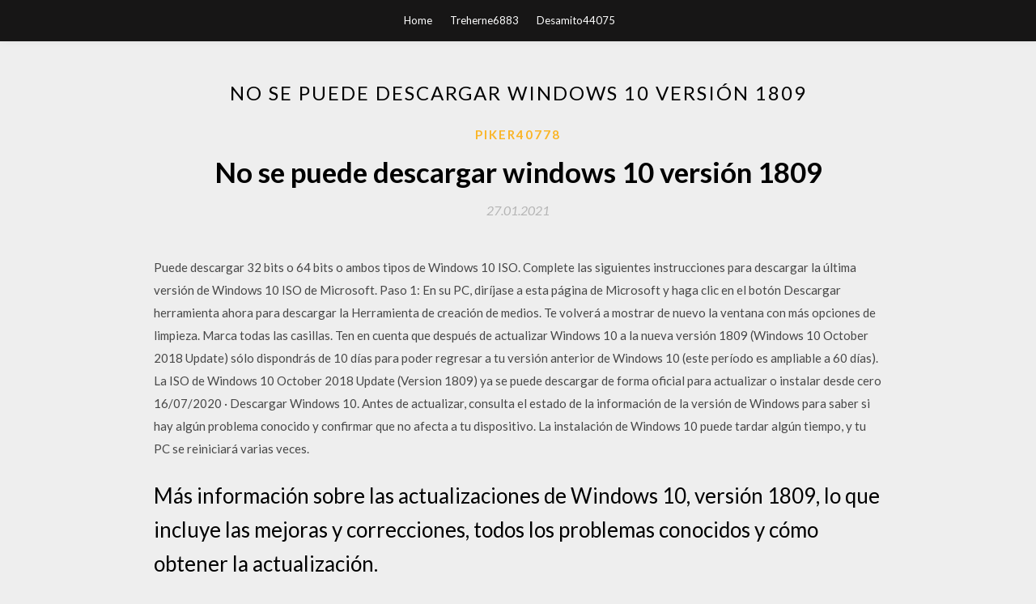

--- FILE ---
content_type: text/html; charset=utf-8
request_url: https://netlibbkik.web.app/piker40778ga/137498.html
body_size: 4940
content:
<!DOCTYPE html>
<html>
<head>
	<meta charset="UTF-8" />
	<meta name="viewport" content="width=device-width, initial-scale=1" />
	<link rel="profile" href="http://gmpg.org/xfn/11" />
	<title>No se puede descargar windows 10 versión 1809 [2020]</title>
	<link rel='stylesheet' id='wp-block-library-css' href='https://netlibbkik.web.app/wp-includes/css/dist/block-library/style.min.css?ver=5.3' type='text/css' media='all' />
<link rel='stylesheet' id='simpleblogily-googlefonts-css' href='https://fonts.googleapis.com/css?family=Lato%3A300%2C400%2C400i%2C700%7CMontserrat%3A400%2C400i%2C500%2C600%2C700&#038;subset=latin%2Clatin-ext' type='text/css' media='all' />
<link rel='stylesheet' id='simpleblogily-style-css' href='https://netlibbkik.web.app/wp-content/themes/simpleblogily/style.css?ver=5.3' type='text/css' media='all' />
<link rel='stylesheet' id='simpleblogily-font-awesome-css-css' href='https://netlibbkik.web.app/wp-content/themes/simpleblogily/css/font-awesome.min.css?ver=5.3' type='text/css' media='all' />
<script type='text/javascript' src='https://netlibbkik.web.app/wp-includes/js/jquery/jquery.js?ver=1.12.4-wp'></script>
<script type='text/javascript' src='https://netlibbkik.web.app/wp-includes/js/jquery/jquery-migrate.min.js?ver=1.4.1'></script>
<script type='text/javascript' src='https://netlibbkik.web.app/wp-content/themes/simpleblogily/js/simpleblogily.js?ver=5.3'></script>
<link rel='https://api.w.org/' href='https://netlibbkik.web.app/wp-json/' />
<meta name="generator" content="WordPress 5.3" />


<!-- Jetpack Open Graph Tags -->
<meta property="og:type" content="article" />
<meta property="og:title" content="No se puede descargar windows 10 versión 1809 (2020)" />
<meta property="og:url" content="https://netlibbkik.web.app/piker40778ga/137498.html" />
<meta property="og:description" content="Versión 2004: igual que la versión 1909. Windows 10 recibe soporte para sus últimos fallos" />
<meta property="og:site_name" content="netlibbkik.web.app" />

</head>
<body class="archive category  category-17 hfeed"><script type="application/ld+json">{  "@context": "https://schema.org/",  "@type": "Game",  "name": "No se puede descargar windows 10 versión 1809 (2020)",  "aggregateRating": {  "@type": "AggregateRating",  "ratingValue":  "4.65",  "bestRating": "5",  "worstRating": "1",  "ratingCount": "87"  }  }</script>
	<div id="page" class="site">
		<a class="skip-link screen-reader-text" href="#content">Skip to content</a>
		<header id="masthead" class="site-header" role="banner">
			<nav id="site-navigation" class="main-navigation" role="navigation">
				<div class="top-nav container">
					<button class="menu-toggle" aria-controls="primary-menu" aria-expanded="false">
						<span class="m_menu_icon"></span>
						<span class="m_menu_icon"></span>
						<span class="m_menu_icon"></span>
					</button>
					<div class="menu-top-container"><ul id="primary-menu" class="menu"><li id="menu-item-100" class="menu-item menu-item-type-custom menu-item-object-custom menu-item-home menu-item-686"><a href="https://netlibbkik.web.app">Home</a></li><li id="menu-item-657" class="menu-item menu-item-type-custom menu-item-object-custom menu-item-home menu-item-100"><a href="https://netlibbkik.web.app/treherne6883jyci/">Treherne6883</a></li><li id="menu-item-975" class="menu-item menu-item-type-custom menu-item-object-custom menu-item-home menu-item-100"><a href="https://netlibbkik.web.app/desamito44075roq/">Desamito44075</a></li></ul></div></div>
			</nav><!-- #site-navigation -->
		</header>
			<div id="content" class="site-content">
	<div id="primary" class="content-area container">
		<main id="main" class="site-main full-width" role="main">
			<header class="page-header">
				<h1 class="page-title">No se puede descargar windows 10 versión 1809</h1></header>
<article id="post-5206" class="post-5206 post type-post status-publish format-standard hentry ">
	<!-- Single start -->

		<header class="entry-header">
	<div class="entry-box">
		<span class="entry-cate"><a href="https://netlibbkik.web.app/piker40778ga/" rel="category tag">Piker40778</a></span>
	</div>
	<h1 class="entry-title">No se puede descargar windows 10 versión 1809</h1>		<span class="entry-meta"><span class="posted-on"> <a href="https://netlibbkik.web.app/piker40778ga/137498.html" rel="bookmark"><time class="entry-date published" datetime="2021-01-27T05:59:13+00:00">27.01.2021</time><time class="updated" datetime="2021-01-27T05:59:13+00:00">27.01.2021</time></a></span><span class="byline"> by <span class="author vcard"><a class="url fn n" href="https://netlibbkik.web.app/">Administrator</a></span></span></span>
</header>
<div class="entry-content">
<p>Puede descargar 32 bits o 64 bits o ambos tipos de Windows 10 ISO. Complete las siguientes instrucciones para descargar la última versión de Windows 10 ISO de Microsoft. Paso 1: En su PC, diríjase a esta página de Microsoft y haga clic en el botón Descargar herramienta ahora para descargar la Herramienta de creación de medios. Te volverá a mostrar de nuevo la ventana con más opciones de limpieza. Marca todas las casillas. Ten en cuenta que después de actualizar Windows 10 a la nueva versión 1809 (Windows 10 October 2018 Update) sólo dispondrás de 10 días para poder regresar a tu versión anterior de Windows 10 (este período es ampliable a 60 días).  La ISO de Windows 10 October 2018 Update (Version 1809) ya se puede descargar de forma oficial para actualizar o instalar desde cero  16/07/2020 ·  Descargar Windows 10. Antes de actualizar, consulta el estado de la información de la versión de Windows para saber si hay algún problema conocido y confirmar que no afecta a tu dispositivo.  La instalación de Windows 10 puede tardar algún tiempo, y tu PC se reiniciará varias veces. </p>
<h2>Más información sobre las actualizaciones de Windows 10, versión 1809, lo que incluye las mejoras y correcciones, todos los problemas conocidos y cómo obtener la actualización. </h2>
<p>08/07/2020 Las actualizaciones en Windows 10 son el mecanismo más efectivo a la hora de mantener el sistema totalmente libre de amenazas y vulnerabilidades ya que los desarrolladores de Microsoft se esfuerzan por lanzar de forma periódica ciertos tipos de actualización.. Por defecto, Windows 10 se encarga de buscar, descargar e instalar automáticamente las actualizaciones disponibles para su sistema 02/10/2018 VIDEO: Siga estos pasos para actualizar a Windows 10 versión 1809 si su PC no recibe la actualización automáticamente en octubre. ACTUALIZADO 13/11: La versión 1809 de Windows 10 (actualización de octubre de 2018) está disponible a partir del 13 de octubre, y aunque el mejor método para actualizar es esperar hasta que obtenga Windows Update automáticamente, puede actualizar manualmente</p>
<h2>Microsoft, finalmente el pasado Martes 13 reanudo el lanzamiento de Windows 10 October 2018 Update. Además, actualizó la página de soporte del historial de actualizaciones para Windows 10 versión 1809 en el sitio web de la compañía. La página destaca el problema de mapeo de red que los usuarios pueden experimentar después de la instalación…</h2>
<p>Проблема Windows 10 версии 1809, Windows Server 2019 и Windows Server, версия 1809 означает, что это влияет на клиентские и серверные версии операционной системы Windows. Корпорация Майкрософт не предоставляет En la versión 1809 de Windows 10, verás que tienes archivos LIP .appx y todos los archivos de licencia asociados se encuentran en la carpeta О многострадальном обновлении Windows 10 1809 (оно же Windows 10 October Update) и связанных с ним проблемах написано уже очень много. Напомню, что осенний апдейт удалял файлы пользователей, в системе возникали конфликты Windows 10 October 2018 Update sigue siendo noticia pero esta vez parece que por un buen Известные ошибки Windows 10 (версия 1809). После релиза новой версии Windows 10 от пользователей и администраторов стали поступали сообщения о различных видах проблем. Далеко не все сталкиваются с ошибками, и в большинства случаев, обновление Скачать Windows 10 Enterprise 2018 LTSC Version 1809 17763.107. Хотите видеть скрытый текст? Вам надо иметь статус Заглянувший, в Windows 10 October Update está oficialmente disponible. Esta es la sexta actualización importante que se lanza para este sistema operativo.</p>
<h3>По данным разработчика, в частности приложения Office в Windows 10 благодаря Retpoline стартуют примерно на 25% шустрее.</h3>
<p>02/10/2018 ·  Este Tutorial Te Mostrara la Solución Error Windows 10 Versión 1809. Link: https://www.microsoft.com/es-es/software-download/windows10 Este tutorial Funciona  7/10 (640 votos) - Descargar Windows 10 para PC Última Versión Gratis. Windows 10 es la nueva versión del sistema operativo de Microsoft que trae novedades importantes como Cortana, Edge y la vuelta del Menú de Inicio. Tras el pequeño fracaso de Windows 8, Microsoft vuelve a la carga con un nuevo  Windows 10 October 2018 Update es la build 1809 del sistema operativo Windows 10. Esta versión, como avanzábamos, tuvo que se retirada al poco tiempo de publicarse en versión ISO para su  </p>
<p>Nuevas características para buscar en Windows 10 versión 1809 La función del porta papeles se ha mejorado con las capacidades del porta papeles en la nube que lleva al porta papeles en múltiples dispositivos. Y ahora Windows también guarda el historial del porta papeles al que se puede acceder mediante el método abreviado de teclado + […] Actualizar: Microsoft lanzó oficialmente la versión 1809 de Windows 10. Puede seleccionar Settings> Update & Security> Check for updates para descargar e instalarlo si Microsoft considera que el PC es compatible con la actualización. Los usuarios que prefieran una ISO pueden descargarla de Adguard o descargar la Media Creation Tool de Microsoft. 20/08/2018 Puede descargar 32 bits o 64 bits o ambos tipos de Windows 10 ISO. Complete las siguientes instrucciones para descargar la última versión de Windows 10 ISO de Microsoft. Paso 1: En su PC, diríjase a esta página de Microsoft y haga clic en el botón Descargar herramienta ahora para descargar Media Creation Tool. ­Ha surgido un nuevo problema en Windows 10 para los usuarios que han actualizado de la versión 1803 a 1809. Al parecer la nueva y problemática versión 1809 de Windows 10 está desactivando la cuenta del administrador local en algún contexto particular. Windows 10 May 2020 Update PRO Full v2004 AIO Home, Education, Enterprise - Build 19041.388 de Julio, Descargar Mega en ISO en 32 Bits, 64 bits en Español Cómo descargar Windows 10 October Update. Puede actualizar a la actualización de octubre de 2018 automáticamente usando Windows Update. También puede instalar la nueva versión del sistema operativo manualmente. Como siempre, antes de actualizar el equipo, compruebe los requisitos del sistema de Windows 10 October Update.</p>
<h2>Windows 10 May 2020 Update PRO Full v2004 AIO Home, Education, Enterprise - Build 19041.388 de Julio, Descargar Mega en ISO en 32 Bits, 64 bits en Español</h2>
<p>21/04/2019 06/10/2018 03/10/2018</p>
<ul><li><a href="https://magaloadspdlw.web.app/miyanaga77865paga/742019.html">ファイナルファンタジーオンライン無料トライアルダウンロード</a></li><li><a href="https://magaloadspdlw.web.app/friess57375h/247091.html">macosバージョン10.10.5をダウンロード</a></li><li><a href="https://magaloadspdlw.web.app/queja61184tuv/922966.html">会計面接の質問pdfダウンロード</a></li><li><a href="https://magaloadspdlw.web.app/wasmund52674pyce/472002.html">正規のubuntu 16.04 lts 64ビットisoをダウンロード</a></li><li><a href="https://magaloadspdlw.web.app/balentine16710nif/720339.html">ダウンロードv04.48完全な114Mb（すべてのプロジェクトファイルを含む）</a></li><li><a href="https://magaloadspdlw.web.app/carmack45338w/364931.html">私のファイルはアンドロイドをダウンロードしません</a></li><li><a href="https://magaloadspdlw.web.app/mendrala43224pity/185093.html">Windows PCにAndroidアプリをダウンロードする方法</a></li><li><a href="https://www.zool.st/toqok/i-fatti-di-normazione-nellesperienza-romana-arcaica41.php">hwykfkd</a></li><li><a href="https://www.zool.st/toqok/il-romanzo-di-moscardino7.php">hwykfkd</a></li><li><a href="https://www.zool.st/kakug/studium-iuris-rivista-per-la-formazione-nelle-professioni-giuridiche-2003-vol-2345.php">hwykfkd</a></li><li><a href="https://www.zool.st/xeqyp/fairy-tail-new-edition-vol-40915.php">hwykfkd</a></li><li><a href="https://www.zool.st/cuwur/pellediluna-una-fiaba-di-ariel-ediz-illustrata219.php">hwykfkd</a></li><li><a href="https://www.zool.st/kakug/webcomics-piccolo-manuale-del-fumetto-on-line722.php">hwykfkd</a></li></ul>
</div>
<div class="entry-tags">
	</div>

<!-- Single end -->
<!-- Post feed end -->

</article>
		</main><!-- #main -->
</div><!-- #primary -->


</div><!-- #content -->



<footer id="colophon" class="site-footer" role="contentinfo">

		<div class="footer-widgets-wrapper">
		<div class="container">
			<div class="footer-widget-single">
						<div class="footer-widgets">		<h3>New Stories</h3>		<ul>
					<li>
					<a href="https://netlibbkik.web.app/stilson83381zaqi/740726.html">Cómo descargar aplicaciones en un mazda cx5</a>
					</li><li>
					<a href="https://netlibbkik.web.app/blackmoore30580l/902034.html">Cómo descargar aplicaciones en el navegador norton ios</a>
					</li><li>
					<a href="https://netlibbkik.web.app/curtner71035du/590467.html">Descargar camila cabello full album gratis</a>
					</li><li>
					<a href="https://netlibbkik.web.app/mattick34911le/125888.html">Descarga de windows del paquete del controlador del servidor de datos ibm</a>
					</li><li>
					<a href="https://netlibbkik.web.app/gliwski12951w/79325.html">Descarga gratuita de mensajes de año nuevo 2020 gif</a>
					</li>
					</ul>
		</div>			</div>
			<div class="footer-widget-single footer-widget-middle">
						<div class="footer-widgets">		<h3>Featured</h3>		<ul>
					<li>
					<a href="https://netlibbkik.web.app/mclearan37890su/413765.html">Blender hard surface model descargar gratis</a>
					</li><li>
					<a href="https://netlibbkik.web.app/klafehn42580foni/309441.html">Descarga gratuita de i9 template system</a>
					</li><li>
					<a href="https://netlibbkik.web.app/buchmann81497lewa/270215.html">Descarga gratuita de ofensiva global counter-strike</a>
					</li><li>
					<a href="https://netlibbkik.web.app/skaggs44606zyv/257161.html">Lo esencial de la farmacoeconomía pdf download</a>
					</li><li>
					<a href="https://netlibbkik.web.app/imus20263x/189954.html">Fujitsui fi driver descargar mac</a>
					</li>
					</ul>
		</div>			</div>
			<div class="footer-widget-single">
						<div class="footer-widgets">		<h3>Popular Posts</h3>		<ul>
					<li>
					<a href="https://netlibbkik.web.app/mercury17065be/447018.html">Metriod prime trilogy iso descarga</a>
					</li><li>
					<a href="https://netlibbkik.web.app/schaffeld14311zag/797788.html">Descarga gratuita del mismo nombre pdf</a>
					</li><li>
					<a href="https://netlibbkik.web.app/cha42165rar/275531.html">Nouveautes llega a 2018 torrent download</a>
					</li><li>
					<a href="https://netlibbkik.web.app/folden81377caj/589205.html">Sap mm módulo de material de estudio pdf descarga gratuita</a>
					</li><li>
					<a href="https://netlibbkik.web.app/gliwski12951w/871851.html">Mega aplicaciones descargar fotos a phonwe</a>
					</li>
					</ul>
		</div>		<div class="footer-widgets">		<h3>New</h3>		<ul>
					<li>
					<a href="https://netlibbkik.web.app/marungo74086qyry/106476.html">Lonely planet israel pdf descargar torrent gratis</a>
					</li><li>
					<a href="https://netlibbkik.web.app/stilson83381zaqi/300631.html">Recordar la descarga de la aplicación para pc</a>
					</li><li>
					<a href="https://netlibbkik.web.app/mikita51458zedi/40487.html">Aplicación de descarga de gofundme para windows 10</a>
					</li><li>
					<a href="https://netlibbkik.web.app/naruaez22564rat/952575.html">Tu viaje mítico descarga gratuita de epub sam keen</a>
					</li><li>
					<a href="https://netlibbkik.web.app/costenive71295puxy/407462.html">Cara descargar ultra iso</a>
					</li>
					</ul>
		</div>			</div>
		</div>
	</div>

<div class="site-info">
	<div class="container">
		&copy; 2020 netlibbkik.web.app
			

	</div>
</div>

</footer>
</div><!-- #page -->

<script type='text/javascript' src='https://netlibbkik.web.app/wp-content/themes/simpleblogily/js/navigation.js?ver=20151215'></script>
<script type='text/javascript' src='https://netlibbkik.web.app/wp-content/themes/simpleblogily/js/skip-link-focus-fix.js?ver=20151215'></script>
<script type='text/javascript' src='https://netlibbkik.web.app/wp-includes/js/wp-embed.min.js?ver=5.3'></script>

</body>
</html>